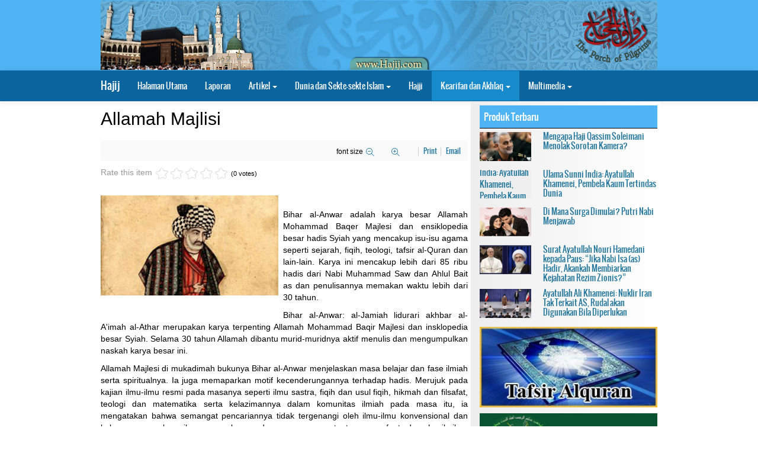

--- FILE ---
content_type: text/html; charset=utf-8
request_url: http://www.hajij.com/id/ethics/ulama-islam-biography/item/6715-allamah-majlisi
body_size: 11880
content:
<!doctype html>
<html prefix="og: http://ogp.me/ns#" lang="id-id">
<head>
  <base href="http://www.hajij.com/id/ethics/ulama-islam-biography/item/6715-allamah-majlisi" />
	<meta http-equiv="content-type" content="text/html; charset=utf-8" />
	<meta name="robots" content="max-image-preview:large" />
	<meta name="author" content="کمالوندی" />
	<meta property="og:url" content="http://www.hajij.com/id/ethics/ulama-islam-biography/item/6715-allamah-majlisi" />
	<meta property="og:type" content="article" />
	<meta property="og:title" content="Allamah Majlisi" />
	<meta property="og:description" content=" Bihar al-Anwar adalah karya besar Allamah Mohammad Baqer Majlesi dan ensiklopedia besar hadis Syiah yang mencakup isu-isu agama seperti sejarah, fiqih, teologi, tafsir al-Quran dan lain-lain. Karya ini mencakup lebih dari 85 ribu hadis dari Nabi Muhammad Saw dan Ahlul Bait as dan penulisannya memak..." />
	<meta property="og:image" content="http://www.hajij.com/id/media/k2/items/cache/b2bdab0aff3f7bc057c6f6cbbf6ef4d5_M.jpg" />
	<meta name="image" content="http://www.hajij.com/id/media/k2/items/cache/b2bdab0aff3f7bc057c6f6cbbf6ef4d5_M.jpg" />
	<meta name="twitter:card" content="summary" />
	<meta name="twitter:title" content="Allamah Majlisi" />
	<meta name="twitter:description" content=" Bihar al-Anwar adalah karya besar Allamah Mohammad Baqer Majlesi dan ensiklopedia besar hadis Syiah yang mencakup isu-isu agama seperti sejarah, fiqih, teologi, tafsir al-Quran dan lain-lain. Karya i..." />
	<meta name="twitter:image" content="http://www.hajij.com/id/media/k2/items/cache/b2bdab0aff3f7bc057c6f6cbbf6ef4d5_M.jpg" />
	<meta name="twitter:image:alt" content="Allamah Majlisi" />
	<meta name="description" content=" Bihar al-Anwar adalah karya besar Allamah Mohammad Baqer Majlesi dan ensiklopedia besar hadis Syiah yang mencakup isu-isu agama seperti sejarah, fiqi..." />
	<title>Allamah Majlisi</title>
	<link href="/id/ethics/ulama-islam-biography/item/6715-allamah-majlisi" rel="canonical" />
	<link href="/id/templates/frontend/favicon.ico" rel="shortcut icon" type="image/vnd.microsoft.icon" />
	<link href="https://cdnjs.cloudflare.com/ajax/libs/magnific-popup.js/1.1.0/magnific-popup.min.css" rel="stylesheet" type="text/css" />
	<link href="https://cdnjs.cloudflare.com/ajax/libs/simple-line-icons/2.4.1/css/simple-line-icons.min.css" rel="stylesheet" type="text/css" />
	<link href="/id/components/com_k2/css/k2.css?v=2.16" rel="stylesheet" type="text/css" />
	<link href="/id/templates/frontend/css/template.css.php" rel="stylesheet" type="text/css" />
	<style type="text/css">

                        /* K2 - Magnific Popup Overrides */
                        .mfp-iframe-holder {padding:10px;}
                        .mfp-iframe-holder .mfp-content {max-width:100%;width:100%;height:100%;}
                        .mfp-iframe-scaler iframe {background:#fff;padding:10px;box-sizing:border-box;box-shadow:none;}
                    
	</style>
	<script src="/id/media/jui/js/jquery.min.js?fa9bc3351456fa2277eb872192c6bac9" type="text/javascript"></script>
	<script src="/id/media/jui/js/jquery-noconflict.js?fa9bc3351456fa2277eb872192c6bac9" type="text/javascript"></script>
	<script src="/id/media/jui/js/jquery-migrate.min.js?fa9bc3351456fa2277eb872192c6bac9" type="text/javascript"></script>
	<script src="https://cdnjs.cloudflare.com/ajax/libs/magnific-popup.js/1.1.0/jquery.magnific-popup.min.js" type="text/javascript"></script>
	<script src="/id/media/k2/assets/js/k2.frontend.js?v=2.16&sitepath=/id/" type="text/javascript"></script>
	<script src="/id/templates/frontend/js/bootstrap.min.js" type="text/javascript"></script>
	<script type="application/ld+json">

                {
                    "@context": "https://schema.org",
                    "@type": "Article",
                    "mainEntityOfPage": {
                        "@type": "WebPage",
                        "@id": "http://www.hajij.com/id/ethics/ulama-islam-biography/item/6715-allamah-majlisi"
                    },
                    "url": "http://www.hajij.com/id/ethics/ulama-islam-biography/item/6715-allamah-majlisi",
                    "headline": "Allamah Majlisi",
                    "image": [
                        "http://www.hajij.com/id/media/k2/items/cache/b2bdab0aff3f7bc057c6f6cbbf6ef4d5_XL.jpg",
                        "http://www.hajij.com/id/media/k2/items/cache/b2bdab0aff3f7bc057c6f6cbbf6ef4d5_L.jpg",
                        "http://www.hajij.com/id/media/k2/items/cache/b2bdab0aff3f7bc057c6f6cbbf6ef4d5_M.jpg",
                        "http://www.hajij.com/id/media/k2/items/cache/b2bdab0aff3f7bc057c6f6cbbf6ef4d5_S.jpg",
                        "http://www.hajij.com/id/media/k2/items/cache/b2bdab0aff3f7bc057c6f6cbbf6ef4d5_XS.jpg",
                        "http://www.hajij.com/id/media/k2/items/cache/b2bdab0aff3f7bc057c6f6cbbf6ef4d5_Generic.jpg"
                    ],
                    "datePublished": "2021-12-21T14:59:53+00:00",
                    "dateModified": "2021-12-21T14:59:53+00:00",
                    "author": {
                        "@type": "Person",
                        "name": "کمالوندی",
                        "url": "http://www.hajij.com/id/ethics/ulama-islam-biography/itemlist/user/65-کمالوندی"
                    },
                    "publisher": {
                        "@type": "Organization",
                        "name": "Hajij Indonesian",
                        "url": "http://www.hajij.com/id/",
                        "logo": {
                            "@type": "ImageObject",
                            "name": "Hajij Indonesian",
                            "width": "",
                            "height": "",
                            "url": "http://www.hajij.com/id/"
                        }
                    },
                    "articleSection": "http://www.hajij.com/id/ethics/ulama-islam-biography",
                    "keywords": "",
                    "description": "  Bihar al-Anwar adalah karya besar Allamah Mohammad Baqer Majlesi dan ensiklopedia besar hadis Syiah yang mencakup isu-isu agama seperti sejarah, fiqih, teologi, tafsir al-Quran dan lain-lain. Karya ini mencakup lebih dari 85 ribu hadis dari Nabi Muhammad Saw dan Ahlul Bait as dan penulisannya memakan waktu lebih dari 30 tahun. Bihar al-Anwar: al-Jamiah lidurari akhbar al-A&#039;imah al-Athar merupakan karya terpenting Allamah Mohammad Baqir Majlesi dan insklopedia besar Syiah. Selama 30 tahun Allamah dibantu murid-muridnya aktif menulis dan mengumpulkan naskah karya besar ini. Allamah Majlesi di mukadimah bukunya Bihar al-Anwar menjelaskan masa belajar dan fase ilmiah serta spiritualnya. Ia juga memaparkan motif kecenderungannya terhadap hadis. Merujuk pada kajian ilmu-ilmu resmi pada masanya seperti ilmu sastra, fiqih dan usul fiqih, hikmah dan filsafat, teologi dan matematika serta kelazimannya dalam komunitas ilmiah pada masa itu, ia mengatakan bahwa semangat pencariannya tidak tergenangi oleh ilmu-ilmu konvensional dan kehausannya akan ilmu yang benar dan perenungan tentang manfaat dan hasil ilmu pengetahuan dan tujuan murid-muridnya telah membawanya ke sumber yang jelas dari pengetahuan dan kebijaksanaan yang benar, yaitu firman Tuhan (wahyu) dan hadis para maksumin. Allamah menilai al-Quran dan hadis yang diriwayatkan dari Nabi serta Ahlu Bait as sebagai sumber terpenting untuk meraih pengetahuan dan ajaran agama serta menyebutnya lebih unggul dari seluruh ilmu-ilmu Islami lainnya. Meski demikian, ahli hadis besar ini tidak menolak kredibilitas akal bahkan meyakini untuk memahami prinsip-prinsip agama diperlukan akal, serta ia juga menggunakan argumentasi logis dan akal saat menganalisa dan menafsirkan sejumlah hadis. Bihar al-Anwar memiliki posisi tinggi dihadapan para peneliti dan cendikiawan mengingat kitab ini menyebutkan lebih banyak sanad riwayat yang dinukil dari pada Imam Syiah, kategorisasi, syarah dan penjelasan dari berbagai hadis, berabagai penelitian teologi, sejarah, fiqih, tafsir, akhlak, hadis dan bahasa;  Meskipun volumenya besar, banyak manuskrip telah ditulis sejak awal, dan dengan munculnya industri percetakan, semua atau sebagian darinya telah diterbitkan berkali-kali. Bagian paling terkenal dari Bihar al-Anwar adalah terjemahan dari bagian ensiklopedia ini yang didedikasikan untuk subjek Imam Zaman (as) dan telah diterbitkan sebagai buku independen berjudul &quot;Mahdi yang Dijanjikan&quot;. Allamah Majlisi dalam Bihar al-Anwar telah mengkategorikan hadits dengan cara yang logis dan berorientasi pada subjek sehingga pembaca dan sarjana dapat mengambil manfaat maksimal darinya dalam waktu singkat dan dapat melihat secara komprehensif hadis yang ada dalam subjek apa pun. Ulama yang bijaksana ini telah mencoba untuk mengadopsi semua masalah dan isu-isu agama dalam kumpulan besar Bihar al-Anwar dan untuk mengumpulkan hadits yang terkait dengannya. Koleksi ini dimulai dengan topik &quot;al-Aql wa al-Jahl&quot; (akal dan kebodohan) dan berlanjut dengan topik yang berkaitan dengan teologi dan tauhid, keadilan ilahi dan sejarah para nabi. Salah satu fitur menarik dari Bihar Al-Anwar adalah bahwa Allameh Majlisi telah memulai setiap bab dari koleksi besar ini dengan ayat-ayat yang sesuai dengan subjeknya dan telah mengungkapkan pendapat para penafsir di mana pun ada kebutuhan untuk menafsirkan ayat-ayat tersebut. Setelah menyebutkan ayat-ayat dan tafsirnya, ia mengutip hadits-hadits yang berkaitan dengan topik itu dan dalam banyak kasus menggambarkan narasi dan menjelaskan kata-kata yang sulit dipahami oleh audiens. Dalam menafsirkan dan menjelaskan hadist dan riwayat, ia telah menggunakan berbagai sumber bahasa, fiqih, tafsir, teologi, sejarah, akhlak/etika, dll. Uraian-uraian ini merupakan salah satu keunggulan kumpulan naratif yang penting ini. Keistimewaan lain dari Bihar adalah penulis memiliki banyak buku yang beberapa di antaranya telah dihancurkan dan belum sampai kepada kita. Untuk menulis buku ini, Allamah mengirim murid-murid dan para sahabatnya ke negara-negara dan negeri-negeri dekat dan jauh untuk mendapatkan salinan terbaik dan paling otoritatif dari setiap buku. Banyak sumber yang diperoleh Allamah pada waktu itu sekarang telah hilang, dan jika Allamah tidak mengumpulkan riwayat-riwayat yang dikutip di dalamnya dalam satu kumpulan, kami tidak akan memiliki riwayat-riwayat ini sekarang. Selain itu, dalam karya ini, Allamah Majlisi, selain diskusi, terkadang mengutip buku-buku atau risalah singkat yang dianggap efektif dalam memahami subjek. Seperti risalah Imam Hadi (as) dalam menanggapi jabr dan tafwiz, risalah tentang hak-hak Imam Sajjad (as), Tauhid Mofazal dll. Oleh karena itu, Imam Khomeini menyebut karya ini sebagai sebuah perputakaan besar dan penting dengan nama Bihar. Sebagian ulama menganggap adanya riwayat yang lemah (dhaif) dan tidak kredibel, serta ketidakcukupan beberapa penjelasan Allamah Majlisi sebagai kelemahan kumpulan ini. Menanggapi kritik ini, perlu dicatat bahwa salah satu tujuan terpenting Allamah Majlisi dalam menyusun Bihar al-Anwar adalah mengumpulkan riwayat untuk mencegah kehancurannya, untuk mentransfer warisan riwayat Syiah ke generasi berikutnya dan untuk menjelaskan dan mempelajari hadits-hadits target, itu adalah tujuan yang kedua. Allameh tahu bahwa hidup yang singkat tidak akan memberinya kesempatan untuk mempelajari dan meneliti secara menyeluruh dan akurat menjelaskan semua hadis yang dikumpulkan. Oleh karena itu, ia memutuskan untuk mengambil langkah pertama dan paling mendasar, yaitu mengumpulkan hadist, memberi penjelasan secara singkat bagian-bagiannya sebanyak yang dia bisa, dan untuk melakukan penelitian dan studi lebih lanjut untuk peluang di kemudian hari atau bahkan untuk generasi mendatang. Untuk itu, ia mengatakan dalam beberapa pernyataan: &quot;Naskah tidak teratur dan membingungkan, tetapi kami mengutipnya sehingga jika versi aslinya ditemukan setelah kami, itu akan dikonfrontasi dan diperbaiki, dan jika tidak, naskah dan versi ini yang terkadang bukannya tidak bermanfaat tidak akan hilang dan namanya akan tetap tercatat.&quot; Juga, beberapa kritikus menganggap pengulangan hadist sebagai kelemahan dari pekerjaan ini. Mencermati perkataan Allamah, dapat dipahami bahwa ia sangat menyadari pengulangan ini, tetapi berbagai faktor, hubungan sebuah hadist dengan dua atau lebih pembahasan yang berbeda dan adanya versi yang berbeda dari sebuah hadist menyebabkan penulis mengulangi karyanya untuk menjadi komprehensif. Ada kemungkinan bahwa sebuah hadist berisi berbagai topik, yang masing-masing harus diperiksa di bawah babnya sendiri, dan pada saat yang sama fragmentasi hadist mempengaruhi pemahamannya, dan oleh karena itu sebuah hadis harus diulang dalam beberapa bab. Allamah Majlisi memiliki kehidupan yang sangat diberkati. Pada usia 73 tahun, ia menulis lebih dari seratus buku dalam bahasa Persia dan Arab, salah satunya adalah Bihar al-Anwar, yang telah diterbitkan dalam seratus sepuluh jilid. Di antara tulisan-tulisan Allamah, 49 buku dan risalah telah ditulis dalam bahasa Persia dengan tujuan untuk mempromosikan ilmu-ilmu agama di antara orang-orang biasa. Meskipun praktik ini sudah dimulai beberapa waktu sebelum Allamah Majlisi, namun karya-karya Majlisi menjadi lebih terkenal dan disambut oleh banyak penutur bahasa Persia, sehingga di sebagian besar rumah-rumah berbahasa Persia terdapat satu atau lebih buku karya Allamah Majlisi. Di antara karya penting Allamah Majlisi yang dutujukan untuk penggunaan masyarakat umum berbahasa Persia adalah Hayah al-Qulub tentang sejarah para nabi, Jala&#039;u al-Uyun tenatang kehidupan para maksumin as, Hilyah al-Mutaqiin tentang adab dan tata cara kehidupan serta Haq al-Yaqin tentang akidah.",
                    "articleBody": "  Bihar al-Anwar adalah karya besar Allamah Mohammad Baqer Majlesi dan ensiklopedia besar hadis Syiah yang mencakup isu-isu agama seperti sejarah, fiqih, teologi, tafsir al-Quran dan lain-lain. Karya ini mencakup lebih dari 85 ribu hadis dari Nabi Muhammad Saw dan Ahlul Bait as dan penulisannya memakan waktu lebih dari 30 tahun. Bihar al-Anwar: al-Jamiah lidurari akhbar al-A&#039;imah al-Athar merupakan karya terpenting Allamah Mohammad Baqir Majlesi dan insklopedia besar Syiah. Selama 30 tahun Allamah dibantu murid-muridnya aktif menulis dan mengumpulkan naskah karya besar ini. Allamah Majlesi di mukadimah bukunya Bihar al-Anwar menjelaskan masa belajar dan fase ilmiah serta spiritualnya. Ia juga memaparkan motif kecenderungannya terhadap hadis. Merujuk pada kajian ilmu-ilmu resmi pada masanya seperti ilmu sastra, fiqih dan usul fiqih, hikmah dan filsafat, teologi dan matematika serta kelazimannya dalam komunitas ilmiah pada masa itu, ia mengatakan bahwa semangat pencariannya tidak tergenangi oleh ilmu-ilmu konvensional dan kehausannya akan ilmu yang benar dan perenungan tentang manfaat dan hasil ilmu pengetahuan dan tujuan murid-muridnya telah membawanya ke sumber yang jelas dari pengetahuan dan kebijaksanaan yang benar, yaitu firman Tuhan (wahyu) dan hadis para maksumin. Allamah menilai al-Quran dan hadis yang diriwayatkan dari Nabi serta Ahlu Bait as sebagai sumber terpenting untuk meraih pengetahuan dan ajaran agama serta menyebutnya lebih unggul dari seluruh ilmu-ilmu Islami lainnya. Meski demikian, ahli hadis besar ini tidak menolak kredibilitas akal bahkan meyakini untuk memahami prinsip-prinsip agama diperlukan akal, serta ia juga menggunakan argumentasi logis dan akal saat menganalisa dan menafsirkan sejumlah hadis. Bihar al-Anwar memiliki posisi tinggi dihadapan para peneliti dan cendikiawan mengingat kitab ini menyebutkan lebih banyak sanad riwayat yang dinukil dari pada Imam Syiah, kategorisasi, syarah dan penjelasan dari berbagai hadis, berabagai penelitian teologi, sejarah, fiqih, tafsir, akhlak, hadis dan bahasa;  Meskipun volumenya besar, banyak manuskrip telah ditulis sejak awal, dan dengan munculnya industri percetakan, semua atau sebagian darinya telah diterbitkan berkali-kali. Bagian paling terkenal dari Bihar al-Anwar adalah terjemahan dari bagian ensiklopedia ini yang didedikasikan untuk subjek Imam Zaman (as) dan telah diterbitkan sebagai buku independen berjudul &quot;Mahdi yang Dijanjikan&quot;. Allamah Majlisi dalam Bihar al-Anwar telah mengkategorikan hadits dengan cara yang logis dan berorientasi pada subjek sehingga pembaca dan sarjana dapat mengambil manfaat maksimal darinya dalam waktu singkat dan dapat melihat secara komprehensif hadis yang ada dalam subjek apa pun. Ulama yang bijaksana ini telah mencoba untuk mengadopsi semua masalah dan isu-isu agama dalam kumpulan besar Bihar al-Anwar dan untuk mengumpulkan hadits yang terkait dengannya. Koleksi ini dimulai dengan topik &quot;al-Aql wa al-Jahl&quot; (akal dan kebodohan) dan berlanjut dengan topik yang berkaitan dengan teologi dan tauhid, keadilan ilahi dan sejarah para nabi. Salah satu fitur menarik dari Bihar Al-Anwar adalah bahwa Allameh Majlisi telah memulai setiap bab dari koleksi besar ini dengan ayat-ayat yang sesuai dengan subjeknya dan telah mengungkapkan pendapat para penafsir di mana pun ada kebutuhan untuk menafsirkan ayat-ayat tersebut. Setelah menyebutkan ayat-ayat dan tafsirnya, ia mengutip hadits-hadits yang berkaitan dengan topik itu dan dalam banyak kasus menggambarkan narasi dan menjelaskan kata-kata yang sulit dipahami oleh audiens. Dalam menafsirkan dan menjelaskan hadist dan riwayat, ia telah menggunakan berbagai sumber bahasa, fiqih, tafsir, teologi, sejarah, akhlak/etika, dll. Uraian-uraian ini merupakan salah satu keunggulan kumpulan naratif yang penting ini. Keistimewaan lain dari Bihar adalah penulis memiliki banyak buku yang beberapa di antaranya telah dihancurkan dan belum sampai kepada kita. Untuk menulis buku ini, Allamah mengirim murid-murid dan para sahabatnya ke negara-negara dan negeri-negeri dekat dan jauh untuk mendapatkan salinan terbaik dan paling otoritatif dari setiap buku. Banyak sumber yang diperoleh Allamah pada waktu itu sekarang telah hilang, dan jika Allamah tidak mengumpulkan riwayat-riwayat yang dikutip di dalamnya dalam satu kumpulan, kami tidak akan memiliki riwayat-riwayat ini sekarang. Selain itu, dalam karya ini, Allamah Majlisi, selain diskusi, terkadang mengutip buku-buku atau risalah singkat yang dianggap efektif dalam memahami subjek. Seperti risalah Imam Hadi (as) dalam menanggapi jabr dan tafwiz, risalah tentang hak-hak Imam Sajjad (as), Tauhid Mofazal dll. Oleh karena itu, Imam Khomeini menyebut karya ini sebagai sebuah perputakaan besar dan penting dengan nama Bihar. Sebagian ulama menganggap adanya riwayat yang lemah (dhaif) dan tidak kredibel, serta ketidakcukupan beberapa penjelasan Allamah Majlisi sebagai kelemahan kumpulan ini. Menanggapi kritik ini, perlu dicatat bahwa salah satu tujuan terpenting Allamah Majlisi dalam menyusun Bihar al-Anwar adalah mengumpulkan riwayat untuk mencegah kehancurannya, untuk mentransfer warisan riwayat Syiah ke generasi berikutnya dan untuk menjelaskan dan mempelajari hadits-hadits target, itu adalah tujuan yang kedua. Allameh tahu bahwa hidup yang singkat tidak akan memberinya kesempatan untuk mempelajari dan meneliti secara menyeluruh dan akurat menjelaskan semua hadis yang dikumpulkan. Oleh karena itu, ia memutuskan untuk mengambil langkah pertama dan paling mendasar, yaitu mengumpulkan hadist, memberi penjelasan secara singkat bagian-bagiannya sebanyak yang dia bisa, dan untuk melakukan penelitian dan studi lebih lanjut untuk peluang di kemudian hari atau bahkan untuk generasi mendatang. Untuk itu, ia mengatakan dalam beberapa pernyataan: &quot;Naskah tidak teratur dan membingungkan, tetapi kami mengutipnya sehingga jika versi aslinya ditemukan setelah kami, itu akan dikonfrontasi dan diperbaiki, dan jika tidak, naskah dan versi ini yang terkadang bukannya tidak bermanfaat tidak akan hilang dan namanya akan tetap tercatat.&quot; Juga, beberapa kritikus menganggap pengulangan hadist sebagai kelemahan dari pekerjaan ini. Mencermati perkataan Allamah, dapat dipahami bahwa ia sangat menyadari pengulangan ini, tetapi berbagai faktor, hubungan sebuah hadist dengan dua atau lebih pembahasan yang berbeda dan adanya versi yang berbeda dari sebuah hadist menyebabkan penulis mengulangi karyanya untuk menjadi komprehensif. Ada kemungkinan bahwa sebuah hadist berisi berbagai topik, yang masing-masing harus diperiksa di bawah babnya sendiri, dan pada saat yang sama fragmentasi hadist mempengaruhi pemahamannya, dan oleh karena itu sebuah hadis harus diulang dalam beberapa bab. Allamah Majlisi memiliki kehidupan yang sangat diberkati. Pada usia 73 tahun, ia menulis lebih dari seratus buku dalam bahasa Persia dan Arab, salah satunya adalah Bihar al-Anwar, yang telah diterbitkan dalam seratus sepuluh jilid. Di antara tulisan-tulisan Allamah, 49 buku dan risalah telah ditulis dalam bahasa Persia dengan tujuan untuk mempromosikan ilmu-ilmu agama di antara orang-orang biasa. Meskipun praktik ini sudah dimulai beberapa waktu sebelum Allamah Majlisi, namun karya-karya Majlisi menjadi lebih terkenal dan disambut oleh banyak penutur bahasa Persia, sehingga di sebagian besar rumah-rumah berbahasa Persia terdapat satu atau lebih buku karya Allamah Majlisi. Di antara karya penting Allamah Majlisi yang dutujukan untuk penggunaan masyarakat umum berbahasa Persia adalah Hayah al-Qulub tentang sejarah para nabi, Jala&#039;u al-Uyun tenatang kehidupan para maksumin as, Hilyah al-Mutaqiin tentang adab dan tata cara kehidupan serta Haq al-Yaqin tentang akidah."
                }
                
	</script>

  <meta http-equiv="X-UA-Compatible" content="IE=edge">
  <meta name="viewport" content="width=device-width, initial-scale=1.0, maximum-scale=1.0, user-scalable=0" />
  <link rel="apple-touch-icon-precomposed" href="/id/templates/frontend/images/apple-touch-icon-57x57-precomposed.png">
  <link rel="apple-touch-icon-precomposed" sizes="72x72" href="/id/templates/frontend/images/apple-touch-icon-72x72-precomposed.png">
  <link rel="apple-touch-icon-precomposed" sizes="114x114" href="/id/templates/frontend/images/apple-touch-icon-114x114-precomposed.png">
  <link rel="apple-touch-icon-precomposed" sizes="144x144" href="/id/templates/frontend/images/apple-touch-icon-144x144-precomposed.png">
  
	<script type="text/javascript">
	jQuery.noConflict();
	(function($){
		$(document).ready(function() {
			var goToTop = $('#go-to-top');
			goToTop.hide();
			
			// fade in #back-top
			$(function () {
				$(window).scroll(function () {
					if ($(this).scrollTop() > 100) {
						goToTop.fadeIn();
					} else {
						goToTop.fadeOut();
					}
				});
		
				// scroll body to 0px on click
				goToTop.click(function () {
					$('body,html').animate({
						scrollTop: 0
					}, 800);
					return false;
				});
			});
		});
	})(jQuery)
	
	if (MooTools != undefined) {
		var mHide = Element.prototype.hide;
		Element.implement({
			hide: function() {
					if (this.hasClass("deeper")) {
						return this;
					}
					mHide.apply(this, arguments);
				}
		});
	}
	</script>
	<script src="/id/templates/frontend/js/jquery.jcarousel.min.js" type="text/javascript"></script>
	<script src="/id/templates/frontend/js/jcarousel.basic.js" type="text/javascript"></script>
	<script src="/id/templates/frontend/js/modernizr.js" type="text/javascript"></script>
	<!-- HTML5 shim and Respond.js IE8 support of HTML5 elements and media queries -->
	<!--[if lt IE 9]>
	  <script src="/id/templates/frontend/js/html5shiv.js"></script>
	  <script src="/id/templates/frontend/js/respond.min.js"></script>
	<![endif]-->
</head>
  
<body class="site ulama-islam-biography ">
  
    <a id="go-to-top" href="#top" style="display: block;">
		<span></span>
	</a>
	<div class="top-navbar">
		<div class="container">
			<div class="top-left">
			</div>
		</div>
	</div>
  <!-- Fixed navbar -->
    <nav class="navbar navbar-default" role="navigation">
      <div class="container">
        <div class="navbar-header">
          <button type="button" class="navbar-toggle" data-toggle="collapse" data-target="#navbar-collapse-1">
            <span class="sr-only">Toggle navigation</span>
            <span class="icon-bar"></span>
            <span class="icon-bar"></span>
            <span class="icon-bar"></span>
          </button>
          <a class="navbar-brand" href="#">Hajij</a>
        </div>
        <div class="collapse navbar-collapse" id="navbar-collapse-1">
		  		<div class="moduletable_menu">
						<ul class="nav navbar-nav">
<li class="item-101"><a href="/id/" >Halaman Utama</a></li><li class="item-127"><a href="/id/reports" >Laporan</a></li><li class="item-102 deeper dropdown"><a class="dropdown-toggle" data-toggle="dropdown" href="#" >Artikel <b class="caret"></b></a><ul class="dropdown-menu"><li class="item-103"><a href="/id/articles/political-articles-analysis" >Artikel dan Analisa Politik</a></li><li class="item-128"><a href="/id/articles/religious-articles-viewpoints" >Angketan dan Artikel Agama </a></li></ul></li><li class="item-116 deeper dropdown"><a class="dropdown-toggle" data-toggle="dropdown" href="#" >Dunia dan Sekte-sekte Islam <b class="caret"></b></a><ul class="dropdown-menu"><li class="item-129"><a href="/id/islamic-countries-and-sects/islamic-countries" >Negara Negara Islam</a></li><li class="item-130"><a href="/id/islamic-countries-and-sects/islamic-sects" >Perkenalan Sama Sekte-sekte Islam</a></li><li class="item-131"><a href="/id/islamic-countries-and-sects/holy-places" >Perkenalan Tempat-tempat Islam</a></li></ul></li><li class="item-170"><a href="/id/hadj" >Hajji</a></li><li class="item-171 active deeper dropdown"><a class="dropdown-toggle" data-toggle="dropdown" href="#" >Kearifan dan Akhlaq <b class="caret"></b></a><ul class="dropdown-menu"><li class="item-132"><a href="/id/ethics/q-a" >Pertanyaan dan Perjawaban</a></li><li class="item-172"><a href="/id/ethics/nahjolbalaghe" >Nahjolbalaghe</a></li><li class="item-173 current active"><a href="/id/ethics/ulama-islam-biography" >Biografi Ulama Islam</a></li><li class="item-174"><a href="/id/ethics/memories" >Kenangan</a></li><li class="item-155"><a href="/id/ethics/moral-advices" >Rumah Kearifan dan Akhlaq</a></li></ul></li><li class="item-133 deeper dropdown"><a class="dropdown-toggle" data-toggle="dropdown" href="#" >Multimedia <b class="caret"></b></a><ul class="dropdown-menu"><li class="item-156"><a href="/id/multimedia/image-gallery" >Album Gambar</a></li></ul></li></ul>
		</div>
	
        </div><!--/.nav-collapse -->
      </div>
    </nav>

    <div class="container theme-showcase" role="main">
		<div class="row">
			<div class="col-md-12">
				
			</div>
		</div>
		<div class="row">
		  <div class="col-md-8">
			<div class="mainbody-top">
				<div id="system-message-container">
	</div>

				
				<div class="row">
					<div class="col-md-6">
						
					</div>
					<div class="col-md-6">
						
					</div>
				</div>
				<div class="row">
					<div class="col-md-12">
						
					</div>
				</div>
			</div>
			<div class="mainbody">
				<!-- Start K2 Item Layout -->
<span id="startOfPageId6715"></span>

<div id="k2Container" class="itemView">

	<!-- Plugins: BeforeDisplay -->
	
	<!-- K2 Plugins: K2BeforeDisplay -->
	
	<div class="itemHeader">

		
	  	  <!-- Item title -->
	  <h2 class="itemTitle">
			
	  	Allamah Majlisi
	  	
	  </h2>
	  
		
  </div>

  <!-- Plugins: AfterDisplayTitle -->
  
  <!-- K2 Plugins: K2AfterDisplayTitle -->
  
	  <div class="itemToolbar">
		<ul>
						<!-- Font Resizer -->
			<li>
				<span class="itemTextResizerTitle">font size</span>
				<a href="#" id="fontDecrease">
					<span>decrease font size</span>
					<img src="/id/components/com_k2/images/system/blank.gif" alt="decrease font size" />
				</a>
				<a href="#" id="fontIncrease">
					<span>increase font size</span>
					<img src="/id/components/com_k2/images/system/blank.gif" alt="increase font size" />
				</a>
			</li>
			
						<!-- Print Button -->
			<li>
				<a class="itemPrintLink" rel="nofollow" href="/id/ethics/ulama-islam-biography/item/6715-allamah-majlisi?tmpl=component&amp;print=1" onclick="window.open(this.href,'printWindow','width=900,height=600,location=no,menubar=no,resizable=yes,scrollbars=yes'); return false;">
					<span>Print</span>
				</a>
			</li>
			
						<!-- Email Button -->
			<li>
				<a class="itemEmailLink" rel="nofollow" href="/id/component/mailto/?tmpl=component&amp;template=frontend&amp;link=31482d38274354c6f9ea4f851f7f056e375f89d3" onclick="window.open(this.href,'emailWindow','width=400,height=350,location=no,menubar=no,resizable=no,scrollbars=no'); return false;">
					<span>Email</span>
				</a>
			</li>
			
			
			
			
					</ul>
		<div class="clr"></div>
  </div>
	
		<!-- Item Rating -->
	<div class="itemRatingBlock">
		<span>Rate this item</span>
		<div class="itemRatingForm">
			<ul class="itemRatingList">
				<li class="itemCurrentRating" id="itemCurrentRating6715" style="width:0%;"></li>
				<li><a href="#" data-id="6715" title="1 star out of 5" class="one-star">1</a></li>
				<li><a href="#" data-id="6715" title="2 stars out of 5" class="two-stars">2</a></li>
				<li><a href="#" data-id="6715" title="3 stars out of 5" class="three-stars">3</a></li>
				<li><a href="#" data-id="6715" title="4 stars out of 5" class="four-stars">4</a></li>
				<li><a href="#" data-id="6715" title="5 stars out of 5" class="five-stars">5</a></li>
			</ul>
			<div id="itemRatingLog6715" class="itemRatingLog">(0 votes)</div>
			<div class="clr"></div>
		</div>
		<div class="clr"></div>
	</div>
	
  <div class="itemBody">

	  <!-- Plugins: BeforeDisplayContent -->
	  
	  <!-- K2 Plugins: K2BeforeDisplayContent -->
	  
	  	  	  <!-- Item Image -->
	  <div class="itemImageBlock">
		  <span class="itemImage">
			  <img src="/id/media/k2/items/cache/b2bdab0aff3f7bc057c6f6cbbf6ef4d5_XL.jpg" alt="Allamah Majlisi" />
		  </span>

		  
		  
		  <div class="clr"></div>
	  </div>
	  	  
	  	  <!-- Item text -->
	  <div class="itemFullText">
	  	<p> </p>
<p>Bihar al-Anwar adalah karya besar Allamah Mohammad Baqer Majlesi dan ensiklopedia besar hadis Syiah yang mencakup isu-isu agama seperti sejarah, fiqih, teologi, tafsir al-Quran dan lain-lain. Karya ini mencakup lebih dari 85 ribu hadis dari Nabi Muhammad Saw dan Ahlul Bait as dan penulisannya memakan waktu lebih dari 30 tahun.</p>
<p>Bihar al-Anwar: al-Jamiah lidurari akhbar al-A'imah al-Athar merupakan karya terpenting Allamah Mohammad Baqir Majlesi dan insklopedia besar Syiah. Selama 30 tahun Allamah dibantu murid-muridnya aktif menulis dan mengumpulkan naskah karya besar ini.</p>
<p>Allamah Majlesi di mukadimah bukunya Bihar al-Anwar menjelaskan masa belajar dan fase ilmiah serta spiritualnya. Ia juga memaparkan motif kecenderungannya terhadap hadis. Merujuk pada kajian ilmu-ilmu resmi pada masanya seperti ilmu sastra, fiqih dan usul fiqih, hikmah dan filsafat, teologi dan matematika serta kelazimannya dalam komunitas ilmiah pada masa itu, ia mengatakan bahwa semangat pencariannya tidak tergenangi oleh ilmu-ilmu konvensional dan kehausannya akan ilmu yang benar dan perenungan tentang manfaat dan hasil ilmu pengetahuan dan tujuan murid-muridnya telah membawanya ke sumber yang jelas dari pengetahuan dan kebijaksanaan yang benar, yaitu firman Tuhan (wahyu) dan hadis para maksumin.</p>
<p>Allamah menilai al-Quran dan hadis yang diriwayatkan dari Nabi serta Ahlu Bait as sebagai sumber terpenting untuk meraih pengetahuan dan ajaran agama serta menyebutnya lebih unggul dari seluruh ilmu-ilmu Islami lainnya. Meski demikian, ahli hadis besar ini tidak menolak kredibilitas akal bahkan meyakini untuk memahami prinsip-prinsip agama diperlukan akal, serta ia juga menggunakan argumentasi logis dan akal saat menganalisa dan menafsirkan sejumlah hadis.</p>
<p>Bihar al-Anwar memiliki posisi tinggi dihadapan para peneliti dan cendikiawan mengingat kitab ini menyebutkan lebih banyak sanad riwayat yang dinukil dari pada Imam Syiah, kategorisasi, syarah dan penjelasan dari berbagai hadis, berabagai penelitian teologi, sejarah, fiqih, tafsir, akhlak, hadis dan bahasa;  Meskipun volumenya besar, banyak manuskrip telah ditulis sejak awal, dan dengan munculnya industri percetakan, semua atau sebagian darinya telah diterbitkan berkali-kali. Bagian paling terkenal dari Bihar al-Anwar adalah terjemahan dari bagian ensiklopedia ini yang didedikasikan untuk subjek Imam Zaman (as) dan telah diterbitkan sebagai buku independen berjudul "Mahdi yang Dijanjikan".</p>
<p>Allamah Majlisi dalam Bihar al-Anwar telah mengkategorikan hadits dengan cara yang logis dan berorientasi pada subjek sehingga pembaca dan sarjana dapat mengambil manfaat maksimal darinya dalam waktu singkat dan dapat melihat secara komprehensif hadis yang ada dalam subjek apa pun. Ulama yang bijaksana ini telah mencoba untuk mengadopsi semua masalah dan isu-isu agama dalam kumpulan besar Bihar al-Anwar dan untuk mengumpulkan hadits yang terkait dengannya. Koleksi ini dimulai dengan topik "al-Aql wa al-Jahl" (akal dan kebodohan) dan berlanjut dengan topik yang berkaitan dengan teologi dan tauhid, keadilan ilahi dan sejarah para nabi.</p>
<p>Salah satu fitur menarik dari Bihar Al-Anwar adalah bahwa Allameh Majlisi telah memulai setiap bab dari koleksi besar ini dengan ayat-ayat yang sesuai dengan subjeknya dan telah mengungkapkan pendapat para penafsir di mana pun ada kebutuhan untuk menafsirkan ayat-ayat tersebut. Setelah menyebutkan ayat-ayat dan tafsirnya, ia mengutip hadits-hadits yang berkaitan dengan topik itu dan dalam banyak kasus menggambarkan narasi dan menjelaskan kata-kata yang sulit dipahami oleh audiens. Dalam menafsirkan dan menjelaskan hadist dan riwayat, ia telah menggunakan berbagai sumber bahasa, fiqih, tafsir, teologi, sejarah, akhlak/etika, dll. Uraian-uraian ini merupakan salah satu keunggulan kumpulan naratif yang penting ini.</p>
<p>Keistimewaan lain dari Bihar adalah penulis memiliki banyak buku yang beberapa di antaranya telah dihancurkan dan belum sampai kepada kita. Untuk menulis buku ini, Allamah mengirim murid-murid dan para sahabatnya ke negara-negara dan negeri-negeri dekat dan jauh untuk mendapatkan salinan terbaik dan paling otoritatif dari setiap buku. Banyak sumber yang diperoleh Allamah pada waktu itu sekarang telah hilang, dan jika Allamah tidak mengumpulkan riwayat-riwayat yang dikutip di dalamnya dalam satu kumpulan, kami tidak akan memiliki riwayat-riwayat ini sekarang. Selain itu, dalam karya ini, Allamah Majlisi, selain diskusi, terkadang mengutip buku-buku atau risalah singkat yang dianggap efektif dalam memahami subjek. Seperti risalah Imam Hadi (as) dalam menanggapi jabr dan tafwiz, risalah tentang hak-hak Imam Sajjad (as), Tauhid Mofazal dll. Oleh karena itu, Imam Khomeini menyebut karya ini sebagai sebuah perputakaan besar dan penting dengan nama Bihar.</p>
<p>Sebagian ulama menganggap adanya riwayat yang lemah (dhaif) dan tidak kredibel, serta ketidakcukupan beberapa penjelasan Allamah Majlisi sebagai kelemahan kumpulan ini. Menanggapi kritik ini, perlu dicatat bahwa salah satu tujuan terpenting Allamah Majlisi dalam menyusun Bihar al-Anwar adalah mengumpulkan riwayat untuk mencegah kehancurannya, untuk mentransfer warisan riwayat Syiah ke generasi berikutnya dan untuk menjelaskan dan mempelajari hadits-hadits target, itu adalah tujuan yang kedua. Allameh tahu bahwa hidup yang singkat tidak akan memberinya kesempatan untuk mempelajari dan meneliti secara menyeluruh dan akurat menjelaskan semua hadis yang dikumpulkan.</p>
<p>Oleh karena itu, ia memutuskan untuk mengambil langkah pertama dan paling mendasar, yaitu mengumpulkan hadist, memberi penjelasan secara singkat bagian-bagiannya sebanyak yang dia bisa, dan untuk melakukan penelitian dan studi lebih lanjut untuk peluang di kemudian hari atau bahkan untuk generasi mendatang. Untuk itu, ia mengatakan dalam beberapa pernyataan: "Naskah tidak teratur dan membingungkan, tetapi kami mengutipnya sehingga jika versi aslinya ditemukan setelah kami, itu akan dikonfrontasi dan diperbaiki, dan jika tidak, naskah dan versi ini yang terkadang bukannya tidak bermanfaat tidak akan hilang dan namanya akan tetap tercatat."</p>
<p>Juga, beberapa kritikus menganggap pengulangan hadist sebagai kelemahan dari pekerjaan ini. Mencermati perkataan Allamah, dapat dipahami bahwa ia sangat menyadari pengulangan ini, tetapi berbagai faktor, hubungan sebuah hadist dengan dua atau lebih pembahasan yang berbeda dan adanya versi yang berbeda dari sebuah hadist menyebabkan penulis mengulangi karyanya untuk menjadi komprehensif. Ada kemungkinan bahwa sebuah hadist berisi berbagai topik, yang masing-masing harus diperiksa di bawah babnya sendiri, dan pada saat yang sama fragmentasi hadist mempengaruhi pemahamannya, dan oleh karena itu sebuah hadis harus diulang dalam beberapa bab.</p>
<p>Allamah Majlisi memiliki kehidupan yang sangat diberkati. Pada usia 73 tahun, ia menulis lebih dari seratus buku dalam bahasa Persia dan Arab, salah satunya adalah Bihar al-Anwar, yang telah diterbitkan dalam seratus sepuluh jilid. Di antara tulisan-tulisan Allamah, 49 buku dan risalah telah ditulis dalam bahasa Persia dengan tujuan untuk mempromosikan ilmu-ilmu agama di antara orang-orang biasa. Meskipun praktik ini sudah dimulai beberapa waktu sebelum Allamah Majlisi, namun karya-karya Majlisi menjadi lebih terkenal dan disambut oleh banyak penutur bahasa Persia, sehingga di sebagian besar rumah-rumah berbahasa Persia terdapat satu atau lebih buku karya Allamah Majlisi.</p>
<p>Di antara karya penting Allamah Majlisi yang dutujukan untuk penggunaan masyarakat umum berbahasa Persia adalah Hayah al-Qulub tentang sejarah para nabi, Jala'u al-Uyun tenatang kehidupan para maksumin as, Hilyah al-Mutaqiin tentang adab dan tata cara kehidupan serta Haq al-Yaqin tentang akidah.</p>	  </div>
	  
		<div class="clr"></div>

	  
				<div class="itemContentFooter">

						<!-- Item Hits -->
			<span class="itemHits">
				Read <b>2427</b> times			</span>
			
			
			<div class="clr"></div>
		</div>
		
	  <!-- Plugins: AfterDisplayContent -->
	  
	  <!-- K2 Plugins: K2AfterDisplayContent -->
	  
	  <div class="clr"></div>
  </div>

		<!-- Social sharing -->
	<div class="itemSocialSharing">

				<!-- Twitter Button -->
		<div class="itemTwitterButton">
			<a href="https://twitter.com/share" class="twitter-share-button" data-count="horizontal">
				Tweet			</a>
			<script type="text/javascript" src="//platform.twitter.com/widgets.js"></script>
		</div>
		
				<!-- Facebook Button -->
		<div class="itemFacebookButton">
			<div id="fb-root"></div>
			<script type="text/javascript">
				(function(d, s, id) {
				  var js, fjs = d.getElementsByTagName(s)[0];
				  if (d.getElementById(id)) return;
				  js = d.createElement(s); js.id = id;
				  js.src = "//connect.facebook.net/en_US/all.js#xfbml=1";
				  fjs.parentNode.insertBefore(js, fjs);
				}(document, 'script', 'facebook-jssdk'));
			</script>
			<div class="fb-like" data-send="false" data-width="200" data-show-faces="true"></div>
		</div>
		
		
		<div class="clr"></div>
	</div>
	
    <div class="itemLinks">

				<!-- Item category -->
		<div class="itemCategory">
			<span>Published in</span>
			<a href="/id/ethics/ulama-islam-biography">Biografi Ulama Islam</a>
		</div>
		
	  
	  
		<div class="clr"></div>
  </div>
  
  
  
	
  
	<div class="clr"></div>

  
  
    <!-- Item navigation -->
  <div class="itemNavigation">
  	<span class="itemNavigationTitle">More in this category:</span>

				<a class="itemPrevious" href="/id/ethics/ulama-islam-biography/item/6714-allamah-mohammad-baqir-vahid-behbahani">
			&laquo; Allamah Mohammad Baqir Vahid Behbahani		</a>
		
				<a class="itemNext" href="/id/ethics/ulama-islam-biography/item/6716-muhammad-baqir-bin-muhammad-taqi-majlisi">
			Muhammad Baqir bin Muhammad Taqi Majlisi &raquo;
		</a>
		
  </div>
  
  <!-- Plugins: AfterDisplay -->
  
  <!-- K2 Plugins: K2AfterDisplay -->
  
  
 
		<div class="itemBackToTop">
		<a class="k2Anchor" href="/id/ethics/ulama-islam-biography/item/6715-allamah-majlisi#startOfPageId6715">
			back to top		</a>
	</div>
	
	<div class="clr"></div>
</div>
<!-- End K2 Item Layout -->

<!-- JoomlaWorks "K2" (v2.16) | Learn more about K2 at https://getk2.org -->
			</div>
			<div class="mainbody-bot">
				<div class="row">
					<div class="col-md-12">
						
					</div>
				</div>
			</div>
		  </div>
		  <div class="col-md-4 side">
			<div class="insidbar">
						<div id="102" class="avatar-module ">
					<div class="st-module-content">
					<h3 class="st-module-heading"><a href="/id/reports">Produk Terbaru</a></h3>
			<div class="row">
		<div class="col-md-4">
			<div class="image"><a href="/id/reports/item/8004-mengapa-haji-qassim-soleimani-menolak-sorotan-kamera"><img src="/id/media/k2/items/cache/4ca6d2ec37d1322244d66892cc6b6cc7_XS.jpg" alt="Mengapa Haji Qassim Soleimani Menolak Sorotan Kamera?" /></a></div>
		</div>
		<div class="col-md-8">
			<h5><a href="/id/reports/item/8004-mengapa-haji-qassim-soleimani-menolak-sorotan-kamera">Mengapa Haji Qassim Soleimani Menolak Sorotan Kamera?</a></h5>
		</div>
	</div>
	<!--<hr class="hrcol">-->
			<div class="row">
		<div class="col-md-4">
			<div class="image"><a href="/id/reports/item/8003-ulama-sunni-india-ayatullah-khamenei-pembela-kaum-tertindas-dunia"><img src="/id/" alt="Ulama Sunni India: Ayatullah Khamenei, Pembela Kaum Tertindas Dunia" /></a></div>
		</div>
		<div class="col-md-8">
			<h5><a href="/id/reports/item/8003-ulama-sunni-india-ayatullah-khamenei-pembela-kaum-tertindas-dunia">Ulama Sunni India: Ayatullah Khamenei, Pembela Kaum Tertindas Dunia</a></h5>
		</div>
	</div>
	<!--<hr class="hrcol">-->
			<div class="row">
		<div class="col-md-4">
			<div class="image"><a href="/id/reports/item/8002-di-mana-surga-dimulai-putri-nabi-menjawab"><img src="/id/media/k2/items/cache/67e479ad19e46688bd4d73fd351c92da_XS.jpg" alt="Di Mana Surga Dimulai? Putri Nabi Menjawab" /></a></div>
		</div>
		<div class="col-md-8">
			<h5><a href="/id/reports/item/8002-di-mana-surga-dimulai-putri-nabi-menjawab">Di Mana Surga Dimulai? Putri Nabi Menjawab</a></h5>
		</div>
	</div>
	<!--<hr class="hrcol">-->
			<div class="row">
		<div class="col-md-4">
			<div class="image"><a href="/id/ahlulbayt/item/8001-surat-ayatullah-nouri-hamedani-kepada-paus-jika-nabi-isa-as-hadir-akankah-membiarkan-kejahatan-rezim-zionis"><img src="/id/media/k2/items/cache/eabb811146c0104c4f885f4d4d377f4e_XS.jpg" alt="Surat Ayatullah Nouri Hamedani kepada Paus: “Jika Nabi Isa (as) Hadir, Akankah Membiarkan Kejahatan Rezim Zionis?”" /></a></div>
		</div>
		<div class="col-md-8">
			<h5><a href="/id/ahlulbayt/item/8001-surat-ayatullah-nouri-hamedani-kepada-paus-jika-nabi-isa-as-hadir-akankah-membiarkan-kejahatan-rezim-zionis">Surat Ayatullah Nouri Hamedani kepada Paus: “Jika Nabi Isa (as) Hadir, Akankah Membiarkan Kejahatan Rezim Zionis?”</a></h5>
		</div>
	</div>
	<!--<hr class="hrcol">-->
			<div class="row">
		<div class="col-md-4">
			<div class="image"><a href="/id/reports/item/8000-ayatullah-ali-khamenei-nuklir-iran-tak-terkait-as-rudal-akan-digunakan-bila-diperlukan"><img src="/id/media/k2/items/cache/ef111bd7c5188ff7c428896389fc044f_XS.jpg" alt="Ayatullah Ali Khamenei: Nuklir Iran Tak Terkait AS, Rudal akan Digunakan Bila Diperlukan" /></a></div>
		</div>
		<div class="col-md-8">
			<h5><a href="/id/reports/item/8000-ayatullah-ali-khamenei-nuklir-iran-tak-terkait-as-rudal-akan-digunakan-bila-diperlukan">Ayatullah Ali Khamenei: Nuklir Iran Tak Terkait AS, Rudal akan Digunakan Bila Diperlukan</a></h5>
		</div>
	</div>
	<!--<hr class="hrcol">-->
	
			</div>
		</div>
			<div id="91" class="avatar-module ">
									<div class="st-module-content">
				

<div class="custom"  >
	<div class="row">
<div class="col-md-12">
<div class="img-banner"><a href="/id/the-noble-quran"><img src="/id/images/stories/tafsir-quran.jpg" alt="" /></a></div>
</div>
</div>
<div class="row">
<div class="col-md-12">
<div class="img-banner"><a href="/id/ahlulbayt"><img src="/id/images/stories/ahlulbayt.jpg" alt="" /></a></div>
</div>
</div>
<div class="row">
<div class="col-md-12">
<div class="img-banner"><a href="/id/hormat"><img src="/id/images/stories/hormat.jpg" alt="" /></a></div>
</div>
</div>
<div class="row">
<div class="col-md-12">
<div class="img-banner"><a href="/id/holy-prophets-wives"><img src="/id/images/stories/hamsar.jpg" alt="" /></a></div>
</div>
</div>
<div class="row">
<div class="col-md-12">
<div class="img-banner"><a href="/id/the-hadj-messages"><img src="/id/images/stories/messages.jpg" alt="" /></a></div>
</div>
</div>
<div class="row" style="display: none;">
<div class="col-md-12">
<div class="img-banner"><a href="/id/ramadan"><img src="/id/images/stories/ramadan.jpg" alt="" /></a></div>
</div>
</div></div>
			</div>
		</div>
			<div id="121" class="avatar-module ">
					<div class="st-module-content">
				<h3 class="st-module-heading"><a href="/id/ethics/nahjolbalaghe">Nahjolbalaghe</a></h3>
									<div class="row">
			<div class="col-md-12">
				<div class="image"><a href="/id/ethics/nahjolbalaghe/item/5377-imam-ali-dan-hak-asasi-manusia-dalam-nahjul-balaghah-tinjauan-tafsir-al-quran"><img src="/id/media/k2/items/cache/2a986e8d68c7e5870b356ccab03ac125_L.jpg" alt="Imam Ali dan Hak Asasi Manusia dalam Nahjul Balâghah, Tinjauan Tafsir Al-Qurân" /></a></div>
				<h5><a href="/id/ethics/nahjolbalaghe/item/5377-imam-ali-dan-hak-asasi-manusia-dalam-nahjul-balaghah-tinjauan-tafsir-al-quran">Imam Ali dan Hak Asasi Manusia dalam Nahjul Balâghah, Tinjauan Tafsir Al-Qurân</a></h5>
												<div class="intro"> Naskah pengantar pada seminar Internasional “imam ali dan hak asasi manusia Dalam Nahjul Balagah”, Citywalk 5th floor. Jakarta 30 Juni 2009, IMAM ALI DAN HAK&#8230;</div>
							</div>
		</div>
											<div class="row">
			<div class="col-md-5">
				<div class="image"><a href="/id/ethics/nahjolbalaghe/item/5365-profil-imam-ali-as-dalam-nahjul-balaghah"><img src="/id/media/k2/items/cache/65ae5f02870b77a274705a8f9a06ab5b_XS.jpg" alt="Profil Imam Ali as Dalam Nahjul Balaghah" /></a></div>
			</div>
			<div class="col-md-7">
				<h5><a href="/id/ethics/nahjolbalaghe/item/5365-profil-imam-ali-as-dalam-nahjul-balaghah">Profil Imam Ali as Dalam Nahjul Balaghah</a></h5>
							</div>
		</div>
											<div class="row">
			<div class="col-md-5">
				<div class="image"><a href="/id/ethics/nahjolbalaghe/item/3309-nahjul-balaghah-sebagai-pengetahuan-islami-yang-besar"><img src="/id/media/k2/items/cache/2fbfb08deecedda2514cc04e876e932d_XS.jpg" alt="Nahjul Balaghah Sebagai Pengetahuan Islami Yang Besar" /></a></div>
			</div>
			<div class="col-md-7">
				<h5><a href="/id/ethics/nahjolbalaghe/item/3309-nahjul-balaghah-sebagai-pengetahuan-islami-yang-besar">Nahjul Balaghah Sebagai Pengetahuan Islami Yang Besar</a></h5>
							</div>
		</div>
			
			</div>
		</div>
			<div id="117" class="avatar-module ">
					<div class="st-module-content">
					<h3 class="st-module-heading"><a href="/id/ethics/q-a">Pertanyaan dan Perjawaban</a></h3>
			<div class="row">
		<div class="col-md-4">
			<div class="image"><a href="/id/ethics/q-a/item/7882-jika-memang-nabi-isa-as-masih-tetap-hidup-hingga-sekarang-lalu-mengapa-al-qur-an-menggunakan-kata-mematikanmu-dalam-ayat-ayatnya"><img src="/id/media/k2/items/cache/15f4a158b15a8c26a0a0da7e6c4b0c76_XS.jpg" alt="Jika memang Nabi Isa As masih tetap hidup hingga sekarang, lalu mengapa Al-Qur&#039;an menggunakan kata &quot;mematikanmu&quot; dalam ayat-ayatnya?" /></a></div>
		</div>
		<div class="col-md-8">
			<h5><a href="/id/ethics/q-a/item/7882-jika-memang-nabi-isa-as-masih-tetap-hidup-hingga-sekarang-lalu-mengapa-al-qur-an-menggunakan-kata-mematikanmu-dalam-ayat-ayatnya">Jika memang Nabi Isa As masih tetap hidup hingga sekarang, lalu mengapa Al-Qur'an menggunakan kata "mematikanmu" dalam ayat-ayatnya?</a></h5>
		</div>
	</div>
	<!--<hr class="hrcol">-->
			<div class="row">
		<div class="col-md-4">
			<div class="image"><a href="/id/ethics/q-a/item/7859-antara-qadha-dan-mencicipi-makanan"><img src="/id/media/k2/items/cache/dbd10d342f5d1149efb8f8297287edf1_XS.jpg" alt="Antara Qadha dan Mencicipi Makanan" /></a></div>
		</div>
		<div class="col-md-8">
			<h5><a href="/id/ethics/q-a/item/7859-antara-qadha-dan-mencicipi-makanan">Antara Qadha dan Mencicipi Makanan</a></h5>
		</div>
	</div>
	<!--<hr class="hrcol">-->
			<div class="row">
		<div class="col-md-4">
			<div class="image"><a href="/id/ethics/q-a/item/7858-bolehkah-wanita-haid-memotong-kuku-dan-rambut"><img src="/id/media/k2/items/cache/80ee10a8c30e759f8a8777f059ba5629_XS.jpg" alt="Bolehkah Wanita Haid Memotong Kuku dan Rambut?" /></a></div>
		</div>
		<div class="col-md-8">
			<h5><a href="/id/ethics/q-a/item/7858-bolehkah-wanita-haid-memotong-kuku-dan-rambut">Bolehkah Wanita Haid Memotong Kuku dan Rambut?</a></h5>
		</div>
	</div>
	<!--<hr class="hrcol">-->
			<div class="row">
		<div class="col-md-4">
			<div class="image"><a href="/id/ethics/q-a/item/7857-lupa-membaca-qunut-dalam-shalat"><img src="/id/media/k2/items/cache/2a3a7e06a05b7b36e952013fdb5d70ba_XS.jpg" alt="Lupa Membaca Qunut dalam Shalat" /></a></div>
		</div>
		<div class="col-md-8">
			<h5><a href="/id/ethics/q-a/item/7857-lupa-membaca-qunut-dalam-shalat">Lupa Membaca Qunut dalam Shalat</a></h5>
		</div>
	</div>
	<!--<hr class="hrcol">-->
	
			</div>
		</div>
			<div id="118" class="avatar-module ">
					<div class="st-module-content">
				<h3 class="st-module-heading"><a href="/id/ethics/memories">Kenangan</a></h3>
<div class="row">
						<div class="col-md-6">
				<div class="image"><a href="/id/ethics/memories/item/7881-seorang-wanita-amerika-masuk-islam-di-makam-imam-ridha"><img src="/id/media/k2/items/cache/a0253598cc620f1ff837f4fd0a5c78cd_M.jpg" alt="Seorang Wanita Amerika Masuk Islam di Makam Imam Ridha" /></a></div>
				<h5><a href="/id/ethics/memories/item/7881-seorang-wanita-amerika-masuk-islam-di-makam-imam-ridha">Seorang Wanita Amerika Masuk Islam di Makam Imam Ridha</a></h5>
							</div>
						<div class="col-md-6">
				<div class="image"><a href="/id/ethics/memories/item/7876-menjaga-kehormatan-muslimin-kisah-masjid-hamburg-dan-imam-zaman-a-f-s"><img src="/id/media/k2/items/cache/46fa81f59963d18ca64daa3243059fe7_M.jpg" alt="Menjaga Kehormatan Muslimin: Kisah Masjid Hamburg dan Imam Zaman a.f.s." /></a></div>
				<h5><a href="/id/ethics/memories/item/7876-menjaga-kehormatan-muslimin-kisah-masjid-hamburg-dan-imam-zaman-a-f-s">Menjaga Kehormatan Muslimin: Kisah Masjid Hamburg dan Imam Zaman a.f.s.</a></h5>
							</div>
	</div>

			</div>
		</div>
			<div id="122" class="avatar-module ">
					<div class="st-module-content">
				<h3 class="st-module-heading"><a href="/id/doa-dan-ziarah">Doa dan Ziarah</a></h3>
<div class="row">
						<div class="col-md-6">
				<div class="image"><a href="/id/doa-dan-ziarah/item/7879-doa-ulul-albab"><img src="/id/media/k2/items/cache/e853e647096b230ee7f6cf04801d401d_M.jpg" alt="Doa Ulul Albab" /></a></div>
				<h5><a href="/id/doa-dan-ziarah/item/7879-doa-ulul-albab">Doa Ulul Albab</a></h5>
							</div>
						<div class="col-md-6">
				<div class="image"><a href="/id/doa-dan-ziarah/item/6663-amalan-khusus-hari-arafah"><img src="/id/media/k2/items/cache/ba6ffd566fc59088516d4b9e241d2e08_M.jpg" alt="Amalan Khusus Hari Arafah" /></a></div>
				<h5><a href="/id/doa-dan-ziarah/item/6663-amalan-khusus-hari-arafah">Amalan Khusus Hari Arafah</a></h5>
							</div>
	</div>

			</div>
		</div>
			<div id="105" class="avatar-module ">
					<div class="st-module-content">
				<h3 class="st-module-heading"><a href="/id/islamic-countries-and-sects/holy-places">Perkenalan Tempat-tempat Islam</a></h3>
									<div class="row">
			<div class="col-md-12">
				<div class="image"><a href="/id/islamic-countries-and-sects/holy-places/item/7982-masjid-jamkaran-tempat-berdoa-menjadi-gerakan-sosial"><img src="/id/media/k2/items/cache/c7cc5c537a571ae3f65bc18e87c3fdd6_L.jpg" alt="Masjid Jamkaran; Tempat Berdoa Menjadi Gerakan Sosial" /></a></div>
				<h5><a href="/id/islamic-countries-and-sects/holy-places/item/7982-masjid-jamkaran-tempat-berdoa-menjadi-gerakan-sosial">Masjid Jamkaran; Tempat Berdoa Menjadi Gerakan Sosial</a></h5>
											</div>
		</div>
			
			</div>
		</div>
	
			</div>
		  </div>
		  <div class="clearfix"></div>
		</div>
    </div> <!-- /container -->
	<div class="st-bottom">
		<div class="container">
			<div class="row">
				<div class="col-md-4">
							<div id="110" class="avatar-module ">
					<div class="st-module-content">
					<h3 class="st-module-heading"><a href="/id/the-noble-quran">Kebanyakan Membaca</a></h3>
			<div class="row">
		<div class="col-md-4">
			<div class="image"><a href="/id/the-noble-quran/item/1210-tafsir-al-quran-surat-at-taubah-ayat-119-122"><img src="/id/media/k2/items/cache/82dbf6cae1772ebce3f61a4b34447ba4_XS.jpg" alt="Tafsir Al-Quran, Surat At-Taubah Ayat 119-122" /></a></div>
		</div>
		<div class="col-md-8">
			<h5><a href="/id/the-noble-quran/item/1210-tafsir-al-quran-surat-at-taubah-ayat-119-122">Tafsir Al-Quran, Surat At-Taubah Ayat 119-122</a></h5>
		</div>
	</div>
	<!--<hr class="hrcol">-->
			<div class="row">
		<div class="col-md-4">
			<div class="image"><a href="/id/the-noble-quran/item/1280-tafsir-al-quran-surat-yunus-ayat-62-67-"><img src="/id/media/k2/items/cache/c6cc8653a2d1ab0297db1dc5c83099fb_XS.jpg" alt="Tafsir Al-Quran, Surat Yunus Ayat 62-67" /></a></div>
		</div>
		<div class="col-md-8">
			<h5><a href="/id/the-noble-quran/item/1280-tafsir-al-quran-surat-yunus-ayat-62-67-">Tafsir Al-Quran, Surat Yunus Ayat 62-67 </a></h5>
		</div>
	</div>
	<!--<hr class="hrcol">-->
			<div class="row">
		<div class="col-md-4">
			<div class="image"><a href="/id/the-noble-quran/item/738-tafsir-al-quran-surat-an-nisaa-ayat-1-3-"><img src="/id/media/k2/items/cache/ae252c0654e8edaca099dba64773f3f2_XS.jpg" alt="Tafsir Al-Quran, Surat An-Nisaa Ayat 1-3" /></a></div>
		</div>
		<div class="col-md-8">
			<h5><a href="/id/the-noble-quran/item/738-tafsir-al-quran-surat-an-nisaa-ayat-1-3-">Tafsir Al-Quran, Surat An-Nisaa Ayat 1-3 </a></h5>
		</div>
	</div>
	<!--<hr class="hrcol">-->
			<div class="row">
		<div class="col-md-4">
			<div class="image"><a href="/id/the-noble-quran/item/847-tafsir-al-quran-surat-al-maidah-ayat-32-35-"><img src="/id/media/k2/items/cache/320b783b13f6b591849dc82b8df81be8_XS.jpg" alt="Tafsir Al-Quran, Surat Al-Maidah Ayat 32-35" /></a></div>
		</div>
		<div class="col-md-8">
			<h5><a href="/id/the-noble-quran/item/847-tafsir-al-quran-surat-al-maidah-ayat-32-35-">Tafsir Al-Quran, Surat Al-Maidah Ayat 32-35 </a></h5>
		</div>
	</div>
	<!--<hr class="hrcol">-->
			<div class="row">
		<div class="col-md-4">
			<div class="image"><a href="/id/the-noble-quran/item/1207-tafsir-al-quran-surat-at-taubah-ayat-100-103-"><img src="/id/media/k2/items/cache/0d77511af28edff9982f6b0b2eb7aca3_XS.jpg" alt="Tafsir Al-Quran, Surat At-Taubah Ayat 100-103" /></a></div>
		</div>
		<div class="col-md-8">
			<h5><a href="/id/the-noble-quran/item/1207-tafsir-al-quran-surat-at-taubah-ayat-100-103-">Tafsir Al-Quran, Surat At-Taubah Ayat 100-103 </a></h5>
		</div>
	</div>
	<!--<hr class="hrcol">-->
	
			</div>
		</div>
	
				</div>
				<div class="col-md-4">
							<div id="112" class="avatar-module ">
							<h3 class="st-module-heading"><span>Links</span></h3>
							<div class="st-module-content">
				

<div class="custom"  >
	<div class="row blinks">
<div class="col-md-6"><span class="bolink"><a href="/id/home">Halaman Utama</a></span></div>
<div class="col-md-6"><span class="bolink"><a href="/id/reports">Laporan</a></span></div>
</div>
<div class="row blinks">
<div class="col-md-6"><span class="bolink"><a href="/id/islamic-countries-and-sects/islamic-sects">Perkenalan Sama Sekte-sekte Islam</a></span></div>
<div class="col-md-6"><span class="bolink"><a href="/id/articles/religious-articles-viewpoints">Angketan dan Artikel Agama</a></span></div>
</div>
<div class="row blinks">
<div class="col-md-6"><span class="bolink"><a href="/id/islamic-countries-and-sects/islamic-countries">Negara Negara Islam</a></span></div>
<div class="col-md-6"><span class="bolink"><a href="/id/articles/political-articles-analysis">Artikel dan Analisa Politik</a></span></div>
</div>
<div class="row blinks">
<div class="col-md-6"><span class="bolink"><a href="/id/islamic-countries-and-sects/holy-places">Perkenalan Tempat-tempat Islam</a></span></div>
<div class="col-md-6"><span class="bolink"><a href="/id/ethics/q-a">Pertanyaan dan Perjawaban</a></span></div>
</div>
<div class="row blinks">
<div class="col-md-6"><span class="bolink"><a href="/id/hadj">Hajji</a></span></div>
<div class="col-md-6"><span class="bolink"><a href="/id/ethics/nahjolbalaghe">Nahjolbalaghe</a></span></div>
</div>
<div class="row blinks">
<div class="col-md-6"><span class="bolink"><a href="/id/ethics/ulama-islam-biography">Biografi Ulama Islam</a></span></div>
<div class="col-md-6"><span class="bolink"><a href="/id/ethics/memories">Kenangan</a></span></div>
</div>
<div class="row blinks">
<div class="col-md-6"><span class="bolink"><a href="/id/ahlulbayt">Ahlulbayt</a></span></div>
<div class="col-md-6"><span class="bolink"><a href="/id/the-noble-quran">Tafsir Alquran</a></span></div>
</div>
<div class="row blinks">
<div class="col-md-6"><span class="bolink"><a href="/id/ethics/moral-advices">Rumah Kearifan dan Akhlaq</a></span></div>
<div class="col-md-6"><span class="bolink"><a href="/id/holy-prophets-wives">Sejarah hidup istri-istri Nabi(SAW)</a></span></div>
</div>
<div class="row blinks">
<div class="col-md-6"><span class="bolink"><a href="/id/islamic-events">Sejarah Islam</a></span></div>
<div class="col-md-6"><span class="bolink"><a href="/id/in-the-presence-of-holy-quran">Alquran</a></span></div>
</div>
<div class="row blinks">
<div class="col-md-6"><span class="bolink"><a href="/id/islamic-awakening">Kebangunan islamis</a></span></div>
<div class="col-md-6"><span class="bolink"><a href="/id/multimedia/image-gallery">Album Gambar</a></span></div>
</div>
<div class="row blinks">
<div class="col-md-6"><span class="bolink"><a href="/id/the-hadj-messages">Pesan rahbar agung kepada pelaku hajii</a></span></div>
</div></div>
			</div>
		</div>
	
				</div>
				<div class="col-md-4">
							<div id="88" class="avatar-module ">
							<h3 class="st-module-heading"><span>Hajij.com in your language</span></h3>
							<div class="st-module-content">
				

<div class="custom"  >
	<div class="row">
<div class="col-md-3"><span class="lang"><a href="/id/../fr">Français</a></span></div>
<div class="col-md-3"><span class="lang"><a href="/id/../tr">Türkçe</a></span></div>
<div class="col-md-3"><span class="lang"><a href="/id/../en">English</a></span></div>
<div class="col-md-3"><span class="lang"><a href="/id/../in">हिनदी</a></span></div>
</div>
<div class="row">
<div class="col-md-3"><span class="lang"><a href="/id/../fa">فارسی</a></span></div>
<div class="col-md-3"><span class="lang"><a href="/id/../ar">العربیة</a></span></div>
<div class="col-md-3"><span class="lang"><a href="/id/../ur">اردو</a></span></div>
<div class="col-md-3"><span class="lang"><a href="/id/../ru">Русский</a></span></div>
</div></div>
			</div>
		</div>
			<div id="113" class="avatar-module ">
							<h3 class="st-module-heading"><span>Pencarian</span></h3>
							<div class="st-module-content">
				
<div id="k2ModuleBox113" class="k2SearchBlock">
    <form action="/id/ethics/ulama-islam-biography/itemlist/search" method="get" autocomplete="off" class="k2SearchBlockForm">
        <input type="text" value="Search" name="searchword" class="inputbox" onblur="if (this.value=='') this.value='Search';" onfocus="if (this.value=='Search') this.value='';" />

                        <input type="submit" value="Search" class="button" onclick="this.form.searchword.focus();" />
                
        
        
        
            </form>

    </div>
			</div>
		</div>
			<div id="115" class="avatar-module ">
									<div class="st-module-content">
				

<div class="custom"  >
	<div class="row">
<div class="col-md-12">
<div class="image lib"><a href="/id/../library/english-library" target="_blank" rel="alternate"><img src="/id/images/stories/library.jpg" alt="" /></a></div>
</div>
</div></div>
			</div>
		</div>
	
				</div>
			</div>
		</div>
	</div>
	<div class="st-footer">
		<div class="container footer">
			<div class="row">
				<div class="col-md-12">
							<div id="92" class="avatar-module ">
									<div class="st-module-content">
				<div class="footer1">Hak Cipta &#169; 2025 Hajij Indonesian. Semua Hak Dilindungi.</div>
			</div>
		</div>
	
				</div>
			</div>			
		</div>
	</div>

  
<!-- Piwik -->
<script type="text/javascript">
  var _paq = _paq || [];
  _paq.push(['trackPageView']);
  _paq.push(['enableLinkTracking']);
  (function() {
    var u="//www.hajij.com/stats/";
    _paq.push(['setTrackerUrl', u+'piwik.php']);
    _paq.push(['setSiteId', 8]);
    var d=document, g=d.createElement('script'), s=d.getElementsByTagName('script')[0];
    g.type='text/javascript'; g.async=true; g.defer=true; g.src=u+'piwik.js'; s.parentNode.insertBefore(g,s);
  })();
</script>
<noscript><p><img src="//www.hajij.com/stats/piwik.php?idsite=8" style="border:0;" alt="" /></p></noscript>
<!-- End Piwik Code -->
</body>

</html>